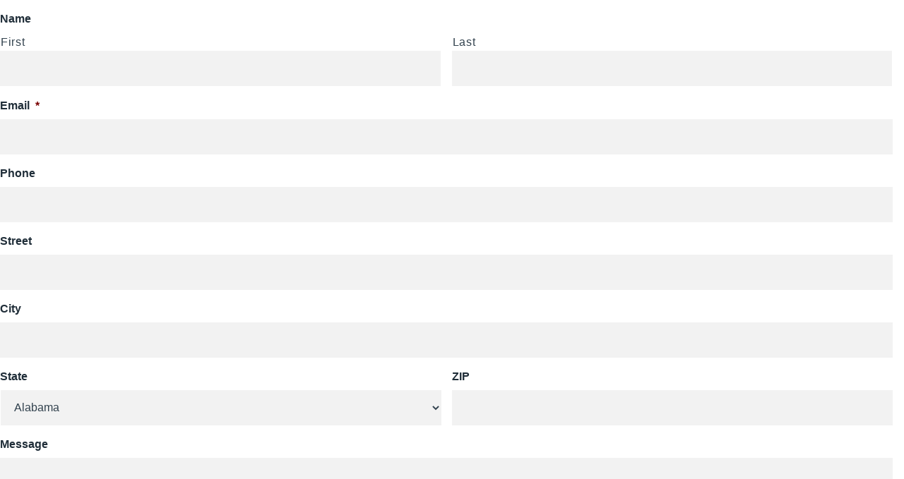

--- FILE ---
content_type: text/css
request_url: https://viasatretailer.com/wp-content/themes/retailer2021/dist//css/gform-iframe.css?id=a7f8bbbf6d02f15bb1690c2d996f3e14
body_size: 1793
content:
:where(html){-webkit-text-size-adjust:100%;-moz-text-size-adjust:100%;text-size-adjust:100%;line-height:1.15}:where(h1){font-size:2em;margin-block-end:.67em;margin-block-start:.67em}:where(dl,ol,ul) :where(dl,ol,ul){margin-block-end:0;margin-block-start:0}:where(hr){box-sizing:content-box;color:inherit;height:0}:where(abbr[title]){text-decoration:underline;-webkit-text-decoration:underline dotted;text-decoration:underline dotted}:where(b,strong){font-weight:bolder}:where(code,kbd,pre,samp){font-family:monospace,monospace;font-size:1em}:where(small){font-size:80%}:where(table){border-color:currentColor;text-indent:0}:where(button,input,select){margin:0}:where(button){text-transform:none}:where(button,input:is([type=button i],[type=reset i],[type=submit i])){-webkit-appearance:button}:where(progress){vertical-align:baseline}:where(select){text-transform:none}:where(textarea){margin:0}:where(input[type=search i]){-webkit-appearance:textfield;outline-offset:-2px}::-webkit-inner-spin-button,::-webkit-outer-spin-button{height:auto}::-webkit-input-placeholder{color:inherit;opacity:.54}::-webkit-search-decoration{-webkit-appearance:none}::-webkit-file-upload-button{-webkit-appearance:button;font:inherit}:where(button,input:is([type=button i],[type=color i],[type=reset i],[type=submit i]))::-moz-focus-inner{border-style:none;padding:0}:where(button,input:is([type=button i],[type=color i],[type=reset i],[type=submit i]))::-moz-focusring{outline:1px dotted ButtonText}:where(:-moz-ui-invalid){box-shadow:none}:where(dialog){background-color:#fff;border:solid;color:#000;height:-moz-fit-content;height:fit-content;left:0;margin:auto;padding:1em;position:absolute;right:0;width:-moz-fit-content;width:fit-content}:where(dialog:not([open])){display:none}:where(summary){display:list-item}@font-face{font-display:swap;font-family:Uni Neue;font-weight:700;src:url(../fonts/unineue-heavy-webfont.woff2?26b376cededaba2652ad4729d8f529fe) format("woff2"),url(../fonts/unineue-heavy-webfont.woff?17fde5e401266974ef88c2368d9fd1e8) format("woff")}@font-face{font-display:swap;font-family:Uni Neue;font-weight:400;src:url(../fonts/unineue-book-webfont.woff2?7e6c4e196e5dc093716c592f02e23df9) format("woff2"),url(../fonts/unineue-book-webfont.woff?fa67975345c236410ecc5a441e71886f) format("woff")}.theme-green{--accent-color:#358000;--accent-color-light:#5ea215;--accent-color-dark:#358000;--button-hover-color:#1d5700;--body-link-color:#1d5700}.theme-blue{--accent-color:#006ead;--accent-color-light:#006ead;--accent-color-dark:#00528c;--button-hover-color:#00528c;--body-link-color:#006ead}.theme-teal{--accent-color:#00819d;--accent-color-light:#00819d;--accent-color-dark:#006a85;--button-hover-color:#006a85;--body-link-color:#00819d}html{box-sizing:border-box}*,:after,:before{box-sizing:inherit}:root{--accent-color:#358000;--accent-color-light:#5ea215;--accent-color-dark:#358000;--button-hover-color:#1d5700;--body-link-color:#1d5700}body{background-color:#fff;color:#32424e;font-family:Source Sans Pro,sans-serif;font-size:16px;line-height:1.4;margin:0}body.nav-open{overflow:hidden}.h1,.h2,.h3,.h4,.h5,.h6,h1,h2,h3,h4,h5,h6{color:#202e39;font-family:Uni Neue,HelveticaNeue-Light,Helvetica Neue Light,Helvetica Neue,helvetica,arial,Lucida Grande,sans-serif;font-weight:700}.h1,h1{font-size:1.75rem;letter-spacing:.0375rem}@media (min-width:30rem){.h1,h1{font-size:2rem}}@media (min-width:48rem){.h1,h1{font-size:2.5rem}}.h2,h2{font-size:1.5rem;letter-spacing:.0333rem}@media (min-width:30rem){.h2,h2{font-size:1.75rem}}@media (min-width:48rem){.h2,h2{font-size:2rem}}.h3,h3{font-size:1.25rem}@media (min-width:30rem){.h3,h3{font-size:1.5rem}}@media (min-width:48rem){.h3,h3{font-size:1.75rem}}.h4,h4{font-size:1.25rem;letter-spacing:1px}p{line-height:1.625rem}blockquote{color:var(--body-link-color);font-size:1.25em;font-weight:700;margin:3.75rem 1.25rem}.callout,blockquote{font-family:Uni Neue,HelveticaNeue-Light,Helvetica Neue Light,Helvetica Neue,helvetica,arial,Lucida Grande,sans-serif}.callout{font-weight:400}a{background-color:transparent;color:var(--accent-color);text-decoration:underline;text-underline-offset:.2em}.site-wrapper{display:flex;flex-direction:column;min-height:100vh;overflow:hidden}.admin-bar .site-wrapper{min-height:calc(100vh - 46px)}@media (min-width:783px){.admin-bar .site-wrapper{min-height:calc(100vh - 32px)}}.nav-open .site-wrapper:before{content:"";display:block;height:100%;left:0;position:fixed;top:0;width:100%;z-index:100}.wrap{flex:1 1 auto;width:100%}.container{margin:0 auto;max-width:90rem;padding:0 1.5rem;position:relative}.container .wide{margin:0 calc(50% - 50vw)}@media (min-width:90rem){.container .wide{margin:0 -1.5rem}}.single-column{margin:0 auto;max-width:52.5rem;position:relative}.multicolumn{margin:0 auto;max-width:71.25rem}.page-content{padding:4em 0}main li{margin-bottom:7px}.disclaimer{font-size:.875rem;line-height:1.6}.button,.gform_wrapper.gform_legacy_markup_wrapper input.button,.gform_wrapper.gform_legacy_markup_wrapper select.button,.gform_wrapper.gform_legacy_markup_wrapper textarea.button,.reverse-button,button{background-color:var(--accent-color);border:none;border-radius:30px;color:#fff;cursor:pointer;display:inline-block;font-size:14px;letter-spacing:.5px;padding:13px 31px;text-decoration:none;text-transform:uppercase;transition:background-color .25s ease-out}.button:hover,.gform_wrapper.gform_legacy_markup_wrapper input.button:hover,.gform_wrapper.gform_legacy_markup_wrapper select.button:hover,.gform_wrapper.gform_legacy_markup_wrapper textarea.button:hover,.reverse-button:hover,button:hover{background-color:var(--button-hover-color)}.gform_wrapper.gform_legacy_markup_wrapper input.button,.gform_wrapper.gform_legacy_markup_wrapper select.button,.gform_wrapper.gform_legacy_markup_wrapper textarea.button,.reverse-button{background-color:transparent;border:1px solid #fff}.gform_wrapper.gform_legacy_markup_wrapper input.button:hover,.gform_wrapper.gform_legacy_markup_wrapper select.button:hover,.gform_wrapper.gform_legacy_markup_wrapper textarea.button:hover,.reverse-button:hover{background:transparent;border:1px solid #fff;box-shadow:inset 0 0 0 1px #fff}.gform_wrapper.gform_legacy_markup_wrapper input.button,.gform_wrapper.gform_legacy_markup_wrapper select.button,.gform_wrapper.gform_legacy_markup_wrapper textarea.button,.reverse-button.find-plans{background-color:#32424e}.gform_wrapper.gform_legacy_markup_wrapper input.button:hover,.gform_wrapper.gform_legacy_markup_wrapper select.button:hover,.gform_wrapper.gform_legacy_markup_wrapper textarea.button:hover,.reverse-button.find-plans:hover{background-color:#202e39}.reverse-button-dark{background-color:transparent;border:1px solid #202e39;color:#202e39;margin-left:10px}.reverse-button-dark:hover{background:transparent;border:1px solid #202e39;box-shadow:inset 0 0 0 1px #202e39}.gform_wrapper.gform_legacy_markup_wrapper{color:#32424e;font-family:Source Sans Pro,sans-serif;font-size:1rem!important}.gform_wrapper.gform_legacy_markup_wrapper label{font-size:1rem!important}.gform_wrapper.gform_legacy_markup_wrapper label.gfield_label{color:#202e39}.gform_wrapper.gform_legacy_markup_wrapper input,.gform_wrapper.gform_legacy_markup_wrapper select,.gform_wrapper.gform_legacy_markup_wrapper textarea{background:#f2f2f2;border:none;color:#32424e;height:50px;padding:5px 15px!important}.gform_wrapper.gform_legacy_markup_wrapper input.button,.gform_wrapper.gform_legacy_markup_wrapper select.button,.gform_wrapper.gform_legacy_markup_wrapper textarea.button{padding:13px 31px!important}.gform_wrapper.gform_legacy_markup_wrapper select{border:none}#gform_wrapper_2{padding-bottom:60px}.gform_legacy_markup_wrapper input:not([type=radio]):not([type=checkbox]):not([type=image]):not([type=file]){line-height:20px!important}


--- FILE ---
content_type: application/javascript
request_url: https://viasatretailer.com/wp-content/plugins/viasatdealer-helper/public/js/gfiframe-message.js
body_size: 458
content:
window.addEventListener('message', receiveMessage);

function receiveMessage(event) {
    var data = event.data;

    if (data.action === 'setFormInputs') {
        var dealerID = data.dealerID;
        var salesEmail = data.salesEmail;
        var bodyClasses = data.bodyClasses;
        var planName = data.planName;
        var dealerIDRegEx = /^\d{9}$/;
        var emailRegEx = /^.+@.+\..+$/;

        var dealerIdInput = document.querySelector('#input_2_5') || document.querySelector('.dealer-id-input input');
        var salesEmailInput = document.querySelector('#input_2_8') || document.querySelector('.sales-email input');
        var planNameInput = document.querySelector('.plan-name-input input');

        if (bodyClasses) {
            document.body.className += ' ' + bodyClasses;
        }

        if (dealerIdInput) {
            dealerIdInput.value = dealerIDRegEx.test(dealerID) ? dealerID : '';
        }

        if (salesEmailInput) {
            salesEmailInput.value = emailRegEx.test(salesEmail) ? salesEmail : '';
        }

        if (planNameInput) {
            planNameInput.value = planName ? planName : '';
        }
    }
}

window.onload = function (e) {
    var contactForm = document.getElementById('gform_wrapper_2');
    var contactFormConfirmation = document.getElementById('gform_confirmation_wrapper_2');

    function resizeIframeHeight(height) {
        parent.postMessage({
            action: 'adjustHeight',
            height: height
        }, '*');
    }

    if (contactForm) {
        // scroll to top
        document.querySelector('#gform_2 .gform_button').addEventListener('click', function () {
            parent.postMessage({
                action: 'formSubmit'
            }, '*');
        });

        resizeIframeHeight(contactForm.offsetHeight);
    }

    if (contactFormConfirmation) {
        resizeIframeHeight(contactFormConfirmation.offsetHeight);
    }
};
